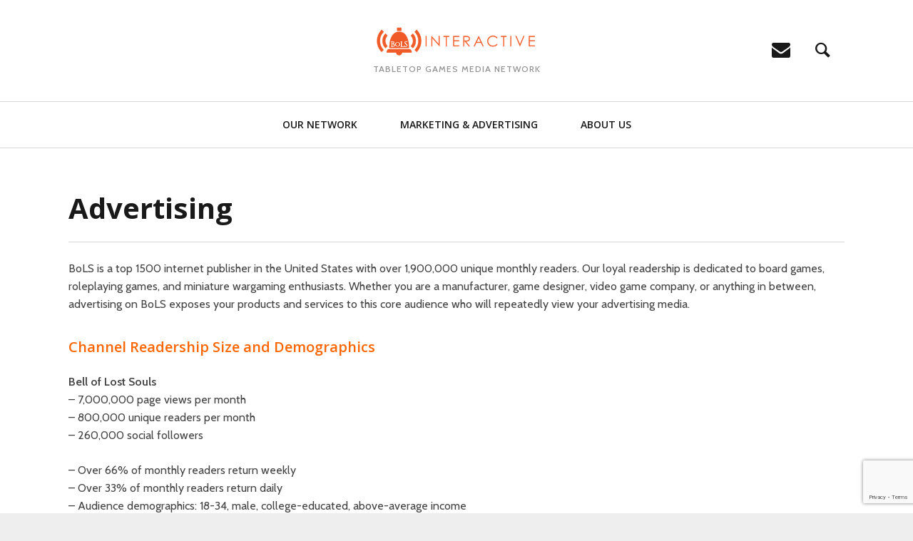

--- FILE ---
content_type: text/html; charset=utf-8
request_url: https://www.google.com/recaptcha/api2/anchor?ar=1&k=6LfOu9QcAAAAAOXIwwjf6fCMpbmlHF4Gc0Od4Pv-&co=aHR0cHM6Ly93d3cuYm9sc2ludGVyYWN0aXZlLmNvbTo0NDM.&hl=en&v=jdMmXeCQEkPbnFDy9T04NbgJ&size=invisible&anchor-ms=20000&execute-ms=15000&cb=vmx2bdb3nic0
body_size: 46702
content:
<!DOCTYPE HTML><html dir="ltr" lang="en"><head><meta http-equiv="Content-Type" content="text/html; charset=UTF-8">
<meta http-equiv="X-UA-Compatible" content="IE=edge">
<title>reCAPTCHA</title>
<style type="text/css">
/* cyrillic-ext */
@font-face {
  font-family: 'Roboto';
  font-style: normal;
  font-weight: 400;
  font-stretch: 100%;
  src: url(//fonts.gstatic.com/s/roboto/v48/KFO7CnqEu92Fr1ME7kSn66aGLdTylUAMa3GUBHMdazTgWw.woff2) format('woff2');
  unicode-range: U+0460-052F, U+1C80-1C8A, U+20B4, U+2DE0-2DFF, U+A640-A69F, U+FE2E-FE2F;
}
/* cyrillic */
@font-face {
  font-family: 'Roboto';
  font-style: normal;
  font-weight: 400;
  font-stretch: 100%;
  src: url(//fonts.gstatic.com/s/roboto/v48/KFO7CnqEu92Fr1ME7kSn66aGLdTylUAMa3iUBHMdazTgWw.woff2) format('woff2');
  unicode-range: U+0301, U+0400-045F, U+0490-0491, U+04B0-04B1, U+2116;
}
/* greek-ext */
@font-face {
  font-family: 'Roboto';
  font-style: normal;
  font-weight: 400;
  font-stretch: 100%;
  src: url(//fonts.gstatic.com/s/roboto/v48/KFO7CnqEu92Fr1ME7kSn66aGLdTylUAMa3CUBHMdazTgWw.woff2) format('woff2');
  unicode-range: U+1F00-1FFF;
}
/* greek */
@font-face {
  font-family: 'Roboto';
  font-style: normal;
  font-weight: 400;
  font-stretch: 100%;
  src: url(//fonts.gstatic.com/s/roboto/v48/KFO7CnqEu92Fr1ME7kSn66aGLdTylUAMa3-UBHMdazTgWw.woff2) format('woff2');
  unicode-range: U+0370-0377, U+037A-037F, U+0384-038A, U+038C, U+038E-03A1, U+03A3-03FF;
}
/* math */
@font-face {
  font-family: 'Roboto';
  font-style: normal;
  font-weight: 400;
  font-stretch: 100%;
  src: url(//fonts.gstatic.com/s/roboto/v48/KFO7CnqEu92Fr1ME7kSn66aGLdTylUAMawCUBHMdazTgWw.woff2) format('woff2');
  unicode-range: U+0302-0303, U+0305, U+0307-0308, U+0310, U+0312, U+0315, U+031A, U+0326-0327, U+032C, U+032F-0330, U+0332-0333, U+0338, U+033A, U+0346, U+034D, U+0391-03A1, U+03A3-03A9, U+03B1-03C9, U+03D1, U+03D5-03D6, U+03F0-03F1, U+03F4-03F5, U+2016-2017, U+2034-2038, U+203C, U+2040, U+2043, U+2047, U+2050, U+2057, U+205F, U+2070-2071, U+2074-208E, U+2090-209C, U+20D0-20DC, U+20E1, U+20E5-20EF, U+2100-2112, U+2114-2115, U+2117-2121, U+2123-214F, U+2190, U+2192, U+2194-21AE, U+21B0-21E5, U+21F1-21F2, U+21F4-2211, U+2213-2214, U+2216-22FF, U+2308-230B, U+2310, U+2319, U+231C-2321, U+2336-237A, U+237C, U+2395, U+239B-23B7, U+23D0, U+23DC-23E1, U+2474-2475, U+25AF, U+25B3, U+25B7, U+25BD, U+25C1, U+25CA, U+25CC, U+25FB, U+266D-266F, U+27C0-27FF, U+2900-2AFF, U+2B0E-2B11, U+2B30-2B4C, U+2BFE, U+3030, U+FF5B, U+FF5D, U+1D400-1D7FF, U+1EE00-1EEFF;
}
/* symbols */
@font-face {
  font-family: 'Roboto';
  font-style: normal;
  font-weight: 400;
  font-stretch: 100%;
  src: url(//fonts.gstatic.com/s/roboto/v48/KFO7CnqEu92Fr1ME7kSn66aGLdTylUAMaxKUBHMdazTgWw.woff2) format('woff2');
  unicode-range: U+0001-000C, U+000E-001F, U+007F-009F, U+20DD-20E0, U+20E2-20E4, U+2150-218F, U+2190, U+2192, U+2194-2199, U+21AF, U+21E6-21F0, U+21F3, U+2218-2219, U+2299, U+22C4-22C6, U+2300-243F, U+2440-244A, U+2460-24FF, U+25A0-27BF, U+2800-28FF, U+2921-2922, U+2981, U+29BF, U+29EB, U+2B00-2BFF, U+4DC0-4DFF, U+FFF9-FFFB, U+10140-1018E, U+10190-1019C, U+101A0, U+101D0-101FD, U+102E0-102FB, U+10E60-10E7E, U+1D2C0-1D2D3, U+1D2E0-1D37F, U+1F000-1F0FF, U+1F100-1F1AD, U+1F1E6-1F1FF, U+1F30D-1F30F, U+1F315, U+1F31C, U+1F31E, U+1F320-1F32C, U+1F336, U+1F378, U+1F37D, U+1F382, U+1F393-1F39F, U+1F3A7-1F3A8, U+1F3AC-1F3AF, U+1F3C2, U+1F3C4-1F3C6, U+1F3CA-1F3CE, U+1F3D4-1F3E0, U+1F3ED, U+1F3F1-1F3F3, U+1F3F5-1F3F7, U+1F408, U+1F415, U+1F41F, U+1F426, U+1F43F, U+1F441-1F442, U+1F444, U+1F446-1F449, U+1F44C-1F44E, U+1F453, U+1F46A, U+1F47D, U+1F4A3, U+1F4B0, U+1F4B3, U+1F4B9, U+1F4BB, U+1F4BF, U+1F4C8-1F4CB, U+1F4D6, U+1F4DA, U+1F4DF, U+1F4E3-1F4E6, U+1F4EA-1F4ED, U+1F4F7, U+1F4F9-1F4FB, U+1F4FD-1F4FE, U+1F503, U+1F507-1F50B, U+1F50D, U+1F512-1F513, U+1F53E-1F54A, U+1F54F-1F5FA, U+1F610, U+1F650-1F67F, U+1F687, U+1F68D, U+1F691, U+1F694, U+1F698, U+1F6AD, U+1F6B2, U+1F6B9-1F6BA, U+1F6BC, U+1F6C6-1F6CF, U+1F6D3-1F6D7, U+1F6E0-1F6EA, U+1F6F0-1F6F3, U+1F6F7-1F6FC, U+1F700-1F7FF, U+1F800-1F80B, U+1F810-1F847, U+1F850-1F859, U+1F860-1F887, U+1F890-1F8AD, U+1F8B0-1F8BB, U+1F8C0-1F8C1, U+1F900-1F90B, U+1F93B, U+1F946, U+1F984, U+1F996, U+1F9E9, U+1FA00-1FA6F, U+1FA70-1FA7C, U+1FA80-1FA89, U+1FA8F-1FAC6, U+1FACE-1FADC, U+1FADF-1FAE9, U+1FAF0-1FAF8, U+1FB00-1FBFF;
}
/* vietnamese */
@font-face {
  font-family: 'Roboto';
  font-style: normal;
  font-weight: 400;
  font-stretch: 100%;
  src: url(//fonts.gstatic.com/s/roboto/v48/KFO7CnqEu92Fr1ME7kSn66aGLdTylUAMa3OUBHMdazTgWw.woff2) format('woff2');
  unicode-range: U+0102-0103, U+0110-0111, U+0128-0129, U+0168-0169, U+01A0-01A1, U+01AF-01B0, U+0300-0301, U+0303-0304, U+0308-0309, U+0323, U+0329, U+1EA0-1EF9, U+20AB;
}
/* latin-ext */
@font-face {
  font-family: 'Roboto';
  font-style: normal;
  font-weight: 400;
  font-stretch: 100%;
  src: url(//fonts.gstatic.com/s/roboto/v48/KFO7CnqEu92Fr1ME7kSn66aGLdTylUAMa3KUBHMdazTgWw.woff2) format('woff2');
  unicode-range: U+0100-02BA, U+02BD-02C5, U+02C7-02CC, U+02CE-02D7, U+02DD-02FF, U+0304, U+0308, U+0329, U+1D00-1DBF, U+1E00-1E9F, U+1EF2-1EFF, U+2020, U+20A0-20AB, U+20AD-20C0, U+2113, U+2C60-2C7F, U+A720-A7FF;
}
/* latin */
@font-face {
  font-family: 'Roboto';
  font-style: normal;
  font-weight: 400;
  font-stretch: 100%;
  src: url(//fonts.gstatic.com/s/roboto/v48/KFO7CnqEu92Fr1ME7kSn66aGLdTylUAMa3yUBHMdazQ.woff2) format('woff2');
  unicode-range: U+0000-00FF, U+0131, U+0152-0153, U+02BB-02BC, U+02C6, U+02DA, U+02DC, U+0304, U+0308, U+0329, U+2000-206F, U+20AC, U+2122, U+2191, U+2193, U+2212, U+2215, U+FEFF, U+FFFD;
}
/* cyrillic-ext */
@font-face {
  font-family: 'Roboto';
  font-style: normal;
  font-weight: 500;
  font-stretch: 100%;
  src: url(//fonts.gstatic.com/s/roboto/v48/KFO7CnqEu92Fr1ME7kSn66aGLdTylUAMa3GUBHMdazTgWw.woff2) format('woff2');
  unicode-range: U+0460-052F, U+1C80-1C8A, U+20B4, U+2DE0-2DFF, U+A640-A69F, U+FE2E-FE2F;
}
/* cyrillic */
@font-face {
  font-family: 'Roboto';
  font-style: normal;
  font-weight: 500;
  font-stretch: 100%;
  src: url(//fonts.gstatic.com/s/roboto/v48/KFO7CnqEu92Fr1ME7kSn66aGLdTylUAMa3iUBHMdazTgWw.woff2) format('woff2');
  unicode-range: U+0301, U+0400-045F, U+0490-0491, U+04B0-04B1, U+2116;
}
/* greek-ext */
@font-face {
  font-family: 'Roboto';
  font-style: normal;
  font-weight: 500;
  font-stretch: 100%;
  src: url(//fonts.gstatic.com/s/roboto/v48/KFO7CnqEu92Fr1ME7kSn66aGLdTylUAMa3CUBHMdazTgWw.woff2) format('woff2');
  unicode-range: U+1F00-1FFF;
}
/* greek */
@font-face {
  font-family: 'Roboto';
  font-style: normal;
  font-weight: 500;
  font-stretch: 100%;
  src: url(//fonts.gstatic.com/s/roboto/v48/KFO7CnqEu92Fr1ME7kSn66aGLdTylUAMa3-UBHMdazTgWw.woff2) format('woff2');
  unicode-range: U+0370-0377, U+037A-037F, U+0384-038A, U+038C, U+038E-03A1, U+03A3-03FF;
}
/* math */
@font-face {
  font-family: 'Roboto';
  font-style: normal;
  font-weight: 500;
  font-stretch: 100%;
  src: url(//fonts.gstatic.com/s/roboto/v48/KFO7CnqEu92Fr1ME7kSn66aGLdTylUAMawCUBHMdazTgWw.woff2) format('woff2');
  unicode-range: U+0302-0303, U+0305, U+0307-0308, U+0310, U+0312, U+0315, U+031A, U+0326-0327, U+032C, U+032F-0330, U+0332-0333, U+0338, U+033A, U+0346, U+034D, U+0391-03A1, U+03A3-03A9, U+03B1-03C9, U+03D1, U+03D5-03D6, U+03F0-03F1, U+03F4-03F5, U+2016-2017, U+2034-2038, U+203C, U+2040, U+2043, U+2047, U+2050, U+2057, U+205F, U+2070-2071, U+2074-208E, U+2090-209C, U+20D0-20DC, U+20E1, U+20E5-20EF, U+2100-2112, U+2114-2115, U+2117-2121, U+2123-214F, U+2190, U+2192, U+2194-21AE, U+21B0-21E5, U+21F1-21F2, U+21F4-2211, U+2213-2214, U+2216-22FF, U+2308-230B, U+2310, U+2319, U+231C-2321, U+2336-237A, U+237C, U+2395, U+239B-23B7, U+23D0, U+23DC-23E1, U+2474-2475, U+25AF, U+25B3, U+25B7, U+25BD, U+25C1, U+25CA, U+25CC, U+25FB, U+266D-266F, U+27C0-27FF, U+2900-2AFF, U+2B0E-2B11, U+2B30-2B4C, U+2BFE, U+3030, U+FF5B, U+FF5D, U+1D400-1D7FF, U+1EE00-1EEFF;
}
/* symbols */
@font-face {
  font-family: 'Roboto';
  font-style: normal;
  font-weight: 500;
  font-stretch: 100%;
  src: url(//fonts.gstatic.com/s/roboto/v48/KFO7CnqEu92Fr1ME7kSn66aGLdTylUAMaxKUBHMdazTgWw.woff2) format('woff2');
  unicode-range: U+0001-000C, U+000E-001F, U+007F-009F, U+20DD-20E0, U+20E2-20E4, U+2150-218F, U+2190, U+2192, U+2194-2199, U+21AF, U+21E6-21F0, U+21F3, U+2218-2219, U+2299, U+22C4-22C6, U+2300-243F, U+2440-244A, U+2460-24FF, U+25A0-27BF, U+2800-28FF, U+2921-2922, U+2981, U+29BF, U+29EB, U+2B00-2BFF, U+4DC0-4DFF, U+FFF9-FFFB, U+10140-1018E, U+10190-1019C, U+101A0, U+101D0-101FD, U+102E0-102FB, U+10E60-10E7E, U+1D2C0-1D2D3, U+1D2E0-1D37F, U+1F000-1F0FF, U+1F100-1F1AD, U+1F1E6-1F1FF, U+1F30D-1F30F, U+1F315, U+1F31C, U+1F31E, U+1F320-1F32C, U+1F336, U+1F378, U+1F37D, U+1F382, U+1F393-1F39F, U+1F3A7-1F3A8, U+1F3AC-1F3AF, U+1F3C2, U+1F3C4-1F3C6, U+1F3CA-1F3CE, U+1F3D4-1F3E0, U+1F3ED, U+1F3F1-1F3F3, U+1F3F5-1F3F7, U+1F408, U+1F415, U+1F41F, U+1F426, U+1F43F, U+1F441-1F442, U+1F444, U+1F446-1F449, U+1F44C-1F44E, U+1F453, U+1F46A, U+1F47D, U+1F4A3, U+1F4B0, U+1F4B3, U+1F4B9, U+1F4BB, U+1F4BF, U+1F4C8-1F4CB, U+1F4D6, U+1F4DA, U+1F4DF, U+1F4E3-1F4E6, U+1F4EA-1F4ED, U+1F4F7, U+1F4F9-1F4FB, U+1F4FD-1F4FE, U+1F503, U+1F507-1F50B, U+1F50D, U+1F512-1F513, U+1F53E-1F54A, U+1F54F-1F5FA, U+1F610, U+1F650-1F67F, U+1F687, U+1F68D, U+1F691, U+1F694, U+1F698, U+1F6AD, U+1F6B2, U+1F6B9-1F6BA, U+1F6BC, U+1F6C6-1F6CF, U+1F6D3-1F6D7, U+1F6E0-1F6EA, U+1F6F0-1F6F3, U+1F6F7-1F6FC, U+1F700-1F7FF, U+1F800-1F80B, U+1F810-1F847, U+1F850-1F859, U+1F860-1F887, U+1F890-1F8AD, U+1F8B0-1F8BB, U+1F8C0-1F8C1, U+1F900-1F90B, U+1F93B, U+1F946, U+1F984, U+1F996, U+1F9E9, U+1FA00-1FA6F, U+1FA70-1FA7C, U+1FA80-1FA89, U+1FA8F-1FAC6, U+1FACE-1FADC, U+1FADF-1FAE9, U+1FAF0-1FAF8, U+1FB00-1FBFF;
}
/* vietnamese */
@font-face {
  font-family: 'Roboto';
  font-style: normal;
  font-weight: 500;
  font-stretch: 100%;
  src: url(//fonts.gstatic.com/s/roboto/v48/KFO7CnqEu92Fr1ME7kSn66aGLdTylUAMa3OUBHMdazTgWw.woff2) format('woff2');
  unicode-range: U+0102-0103, U+0110-0111, U+0128-0129, U+0168-0169, U+01A0-01A1, U+01AF-01B0, U+0300-0301, U+0303-0304, U+0308-0309, U+0323, U+0329, U+1EA0-1EF9, U+20AB;
}
/* latin-ext */
@font-face {
  font-family: 'Roboto';
  font-style: normal;
  font-weight: 500;
  font-stretch: 100%;
  src: url(//fonts.gstatic.com/s/roboto/v48/KFO7CnqEu92Fr1ME7kSn66aGLdTylUAMa3KUBHMdazTgWw.woff2) format('woff2');
  unicode-range: U+0100-02BA, U+02BD-02C5, U+02C7-02CC, U+02CE-02D7, U+02DD-02FF, U+0304, U+0308, U+0329, U+1D00-1DBF, U+1E00-1E9F, U+1EF2-1EFF, U+2020, U+20A0-20AB, U+20AD-20C0, U+2113, U+2C60-2C7F, U+A720-A7FF;
}
/* latin */
@font-face {
  font-family: 'Roboto';
  font-style: normal;
  font-weight: 500;
  font-stretch: 100%;
  src: url(//fonts.gstatic.com/s/roboto/v48/KFO7CnqEu92Fr1ME7kSn66aGLdTylUAMa3yUBHMdazQ.woff2) format('woff2');
  unicode-range: U+0000-00FF, U+0131, U+0152-0153, U+02BB-02BC, U+02C6, U+02DA, U+02DC, U+0304, U+0308, U+0329, U+2000-206F, U+20AC, U+2122, U+2191, U+2193, U+2212, U+2215, U+FEFF, U+FFFD;
}
/* cyrillic-ext */
@font-face {
  font-family: 'Roboto';
  font-style: normal;
  font-weight: 900;
  font-stretch: 100%;
  src: url(//fonts.gstatic.com/s/roboto/v48/KFO7CnqEu92Fr1ME7kSn66aGLdTylUAMa3GUBHMdazTgWw.woff2) format('woff2');
  unicode-range: U+0460-052F, U+1C80-1C8A, U+20B4, U+2DE0-2DFF, U+A640-A69F, U+FE2E-FE2F;
}
/* cyrillic */
@font-face {
  font-family: 'Roboto';
  font-style: normal;
  font-weight: 900;
  font-stretch: 100%;
  src: url(//fonts.gstatic.com/s/roboto/v48/KFO7CnqEu92Fr1ME7kSn66aGLdTylUAMa3iUBHMdazTgWw.woff2) format('woff2');
  unicode-range: U+0301, U+0400-045F, U+0490-0491, U+04B0-04B1, U+2116;
}
/* greek-ext */
@font-face {
  font-family: 'Roboto';
  font-style: normal;
  font-weight: 900;
  font-stretch: 100%;
  src: url(//fonts.gstatic.com/s/roboto/v48/KFO7CnqEu92Fr1ME7kSn66aGLdTylUAMa3CUBHMdazTgWw.woff2) format('woff2');
  unicode-range: U+1F00-1FFF;
}
/* greek */
@font-face {
  font-family: 'Roboto';
  font-style: normal;
  font-weight: 900;
  font-stretch: 100%;
  src: url(//fonts.gstatic.com/s/roboto/v48/KFO7CnqEu92Fr1ME7kSn66aGLdTylUAMa3-UBHMdazTgWw.woff2) format('woff2');
  unicode-range: U+0370-0377, U+037A-037F, U+0384-038A, U+038C, U+038E-03A1, U+03A3-03FF;
}
/* math */
@font-face {
  font-family: 'Roboto';
  font-style: normal;
  font-weight: 900;
  font-stretch: 100%;
  src: url(//fonts.gstatic.com/s/roboto/v48/KFO7CnqEu92Fr1ME7kSn66aGLdTylUAMawCUBHMdazTgWw.woff2) format('woff2');
  unicode-range: U+0302-0303, U+0305, U+0307-0308, U+0310, U+0312, U+0315, U+031A, U+0326-0327, U+032C, U+032F-0330, U+0332-0333, U+0338, U+033A, U+0346, U+034D, U+0391-03A1, U+03A3-03A9, U+03B1-03C9, U+03D1, U+03D5-03D6, U+03F0-03F1, U+03F4-03F5, U+2016-2017, U+2034-2038, U+203C, U+2040, U+2043, U+2047, U+2050, U+2057, U+205F, U+2070-2071, U+2074-208E, U+2090-209C, U+20D0-20DC, U+20E1, U+20E5-20EF, U+2100-2112, U+2114-2115, U+2117-2121, U+2123-214F, U+2190, U+2192, U+2194-21AE, U+21B0-21E5, U+21F1-21F2, U+21F4-2211, U+2213-2214, U+2216-22FF, U+2308-230B, U+2310, U+2319, U+231C-2321, U+2336-237A, U+237C, U+2395, U+239B-23B7, U+23D0, U+23DC-23E1, U+2474-2475, U+25AF, U+25B3, U+25B7, U+25BD, U+25C1, U+25CA, U+25CC, U+25FB, U+266D-266F, U+27C0-27FF, U+2900-2AFF, U+2B0E-2B11, U+2B30-2B4C, U+2BFE, U+3030, U+FF5B, U+FF5D, U+1D400-1D7FF, U+1EE00-1EEFF;
}
/* symbols */
@font-face {
  font-family: 'Roboto';
  font-style: normal;
  font-weight: 900;
  font-stretch: 100%;
  src: url(//fonts.gstatic.com/s/roboto/v48/KFO7CnqEu92Fr1ME7kSn66aGLdTylUAMaxKUBHMdazTgWw.woff2) format('woff2');
  unicode-range: U+0001-000C, U+000E-001F, U+007F-009F, U+20DD-20E0, U+20E2-20E4, U+2150-218F, U+2190, U+2192, U+2194-2199, U+21AF, U+21E6-21F0, U+21F3, U+2218-2219, U+2299, U+22C4-22C6, U+2300-243F, U+2440-244A, U+2460-24FF, U+25A0-27BF, U+2800-28FF, U+2921-2922, U+2981, U+29BF, U+29EB, U+2B00-2BFF, U+4DC0-4DFF, U+FFF9-FFFB, U+10140-1018E, U+10190-1019C, U+101A0, U+101D0-101FD, U+102E0-102FB, U+10E60-10E7E, U+1D2C0-1D2D3, U+1D2E0-1D37F, U+1F000-1F0FF, U+1F100-1F1AD, U+1F1E6-1F1FF, U+1F30D-1F30F, U+1F315, U+1F31C, U+1F31E, U+1F320-1F32C, U+1F336, U+1F378, U+1F37D, U+1F382, U+1F393-1F39F, U+1F3A7-1F3A8, U+1F3AC-1F3AF, U+1F3C2, U+1F3C4-1F3C6, U+1F3CA-1F3CE, U+1F3D4-1F3E0, U+1F3ED, U+1F3F1-1F3F3, U+1F3F5-1F3F7, U+1F408, U+1F415, U+1F41F, U+1F426, U+1F43F, U+1F441-1F442, U+1F444, U+1F446-1F449, U+1F44C-1F44E, U+1F453, U+1F46A, U+1F47D, U+1F4A3, U+1F4B0, U+1F4B3, U+1F4B9, U+1F4BB, U+1F4BF, U+1F4C8-1F4CB, U+1F4D6, U+1F4DA, U+1F4DF, U+1F4E3-1F4E6, U+1F4EA-1F4ED, U+1F4F7, U+1F4F9-1F4FB, U+1F4FD-1F4FE, U+1F503, U+1F507-1F50B, U+1F50D, U+1F512-1F513, U+1F53E-1F54A, U+1F54F-1F5FA, U+1F610, U+1F650-1F67F, U+1F687, U+1F68D, U+1F691, U+1F694, U+1F698, U+1F6AD, U+1F6B2, U+1F6B9-1F6BA, U+1F6BC, U+1F6C6-1F6CF, U+1F6D3-1F6D7, U+1F6E0-1F6EA, U+1F6F0-1F6F3, U+1F6F7-1F6FC, U+1F700-1F7FF, U+1F800-1F80B, U+1F810-1F847, U+1F850-1F859, U+1F860-1F887, U+1F890-1F8AD, U+1F8B0-1F8BB, U+1F8C0-1F8C1, U+1F900-1F90B, U+1F93B, U+1F946, U+1F984, U+1F996, U+1F9E9, U+1FA00-1FA6F, U+1FA70-1FA7C, U+1FA80-1FA89, U+1FA8F-1FAC6, U+1FACE-1FADC, U+1FADF-1FAE9, U+1FAF0-1FAF8, U+1FB00-1FBFF;
}
/* vietnamese */
@font-face {
  font-family: 'Roboto';
  font-style: normal;
  font-weight: 900;
  font-stretch: 100%;
  src: url(//fonts.gstatic.com/s/roboto/v48/KFO7CnqEu92Fr1ME7kSn66aGLdTylUAMa3OUBHMdazTgWw.woff2) format('woff2');
  unicode-range: U+0102-0103, U+0110-0111, U+0128-0129, U+0168-0169, U+01A0-01A1, U+01AF-01B0, U+0300-0301, U+0303-0304, U+0308-0309, U+0323, U+0329, U+1EA0-1EF9, U+20AB;
}
/* latin-ext */
@font-face {
  font-family: 'Roboto';
  font-style: normal;
  font-weight: 900;
  font-stretch: 100%;
  src: url(//fonts.gstatic.com/s/roboto/v48/KFO7CnqEu92Fr1ME7kSn66aGLdTylUAMa3KUBHMdazTgWw.woff2) format('woff2');
  unicode-range: U+0100-02BA, U+02BD-02C5, U+02C7-02CC, U+02CE-02D7, U+02DD-02FF, U+0304, U+0308, U+0329, U+1D00-1DBF, U+1E00-1E9F, U+1EF2-1EFF, U+2020, U+20A0-20AB, U+20AD-20C0, U+2113, U+2C60-2C7F, U+A720-A7FF;
}
/* latin */
@font-face {
  font-family: 'Roboto';
  font-style: normal;
  font-weight: 900;
  font-stretch: 100%;
  src: url(//fonts.gstatic.com/s/roboto/v48/KFO7CnqEu92Fr1ME7kSn66aGLdTylUAMa3yUBHMdazQ.woff2) format('woff2');
  unicode-range: U+0000-00FF, U+0131, U+0152-0153, U+02BB-02BC, U+02C6, U+02DA, U+02DC, U+0304, U+0308, U+0329, U+2000-206F, U+20AC, U+2122, U+2191, U+2193, U+2212, U+2215, U+FEFF, U+FFFD;
}

</style>
<link rel="stylesheet" type="text/css" href="https://www.gstatic.com/recaptcha/releases/jdMmXeCQEkPbnFDy9T04NbgJ/styles__ltr.css">
<script nonce="nevinEZCPtRzjh9QXct06A" type="text/javascript">window['__recaptcha_api'] = 'https://www.google.com/recaptcha/api2/';</script>
<script type="text/javascript" src="https://www.gstatic.com/recaptcha/releases/jdMmXeCQEkPbnFDy9T04NbgJ/recaptcha__en.js" nonce="nevinEZCPtRzjh9QXct06A">
      
    </script></head>
<body><div id="rc-anchor-alert" class="rc-anchor-alert"></div>
<input type="hidden" id="recaptcha-token" value="[base64]">
<script type="text/javascript" nonce="nevinEZCPtRzjh9QXct06A">
      recaptcha.anchor.Main.init("[\x22ainput\x22,[\x22bgdata\x22,\x22\x22,\[base64]/[base64]/[base64]/[base64]/[base64]/[base64]/[base64]/[base64]/[base64]/[base64]/[base64]/[base64]/[base64]/[base64]/[base64]\\u003d\\u003d\x22,\[base64]\\u003d\x22,\x22InzCgGE3wqbDtGPDjsKdw5jCpUU1w7DCqjEVwp3Cr8OmwrjDtsKmBVHCgMKmCwYbwokXwpVZwqrDuGjCrC/Di1VUV8KDw5YTfcKCwqgwXWTDlsOSPA5oNMKIw7LDnh3CugkBFH94w6DCqMOYQcO6w5xmwrNYwoYLw7NibsKsw6LDtcOpIhLDrMO/wonClcONLFPCksKLwr/CtEPDtnvDrcOAbQQrYcKtw5VIw6nDvEPDkcOmN8KyXzvDkm7DjsKbPcOcJEE1w7gTT8Obwo4POMOrGDIEwq/CjcOBwoBNwrY0WHDDvl0qwqTDnsKVwpfDuMKdwqFVDiPCusKkOW4Fwq7DjsKGCQosMcOIwpnCqgrDg8O8SnQIwonCrMK5NcOXZ1DCjMOQw7HDgMKxw6PDn35zw7F4QBpsw79VXEYeA3PDt8O7O23CllnCm0fDtcO/GEfCucKwLjjCuEvCn3FhIsOTwqHCi37DpV4HD17DoFjDpcKcwrMFFFYGT8OPQMKHwrXCksOXKSvDlATDl8OXN8OAwp7DqcKJYGTDrH7Dnw9NwpjCtcO8F8OKYzpaV37CscKaAMOCJcKkDWnCocKuOMKtSwLDjT/Dp8OQNMKgwqZTwp3Ci8Odw4nDlgwaH03DrWcOwqPCqsKuZMK5wpTDozXCq8KewrrDqsKNOUrCh8OIPEkFw4cpCFnCh8OXw63DksOvKVN1w5g7w5nDoU9Ow40UdFrChRJnw5/DlFrDnAHDu8KLaiHDvcO7wpzDjsKRw504XyAxw4UbGcO9bcOECWPCgMKjwqfCk8O0IMOEwoAnHcOKwozCpcKqw7pjIcKUUcK8QwXCq8OFwpU+wodjwr/Dn1HCsMOow7PCryvDr8Kzwo/Di8KlIsOxRW5Sw7/CiwA4fsKqwoHDl8KJw4/ChsKZWcKSw4/DhsKyOcOlwqjDocK1wq3Ds34qP1clw47CrAPCnEkuw7YLExxHwqcOQsODwrwQwp/DlsKSHMKcBXZ3dWPCq8OcPx9Vc8KQwrg+H8OQw53DmXkBbcKqAMO5w6bDmCLDmMO1w5pDLcObw5DDgAxtwoLCicOSwqc6MR9IesO5SRDCnGkLwqYow5DCijDCignDiMK4w4UEwonDpmTCrcKTw4HClizDv8KLY8OIw48VUX7ClcK1Qx0SwqNpw7fCuMK0w6/Dn8Omd8Kywr1PfjLDpsOUScKqXcOOaMO7wq7CozXChMKlw4PCvVlVNlMKw4dkVwfCh8KBEXlQIWFIw4lZw67Cn8ODLC3CkcOLOHrDqsO8w7fCm1XCocKcdMKLUsKMwrdBwqoBw4/DuijClmvCpcKEw4N7UGRNI8KFwqLDjkLDncKUAi3DsUIawobCsMO7wqIAwrXCp8Onwr/DgzDDlmo0dmHCkRUTH8KXXMOjw70IXcK1YsOzE2c1w63CoMO0YA/CgcKswoQ/X1XCocK3w6tRwrAAEMO9AsKUPSLCrE1JG8K5w4fDsg5ydMOjNMOvw64SacOFwpIjNFQJwpkeEFbCh8KAw7leVBPDoFFlDC/DjSwvHcOawqLCkTVlw6PDnsKlwoMlIMK1w4jCtsOBFMO0w5bDsxjDqDo/bsKiwp4Jw713ZMKFwqoXT8K6w5vDgnJ8IBrDkiM9EH9dw6XCoiXDlcKuw7bColxNEcKqTyXCpnfDugbDlTfCujTDpMKhw7bDpx9PwrojFsO0wp/CmELCrMOsVMOmw4bDlyonWFbDgsOXw6nDhH0RBmbDgcK5T8KWw4tYwq/DiMKUeXTCp27DpC3DuMKLwo3Cpk1mCsO8BMOYN8KtwqZswrDCrjzDhsOjw7MKC8KfU8OSdMKPRMOsw4xgw4pcwoReTMOMwq3Du8K3w4ZjwojDvsKgw59twrg0woYKw6HDr2ZOw6Uyw4PDtsKiwpXCtS/[base64]/wrTDtcKVw6Eqwo3DlXcpGMKaw5c7PAIkF0BMUlZ2B8Oiw7tcKB7Do27Dri42MTjCksOWw5oUUWpxw5APREMmHAdZwr9jw44zw5Udwr/[base64]/DkEHDuMKhwp7DnkHCg8KVw7HDlWLDpMKcSCvChsK/wqPDiFfDsSXDuyItw4FGPMO7WMOWwoPChzLCpsOvw5p2TcKWwq3Cn8KqYV4zwrzDknvCnsK4woZcwpUhE8KwAMKGOMOxTys/wopTN8K0woTCp1XCth1FwrbCqMKIF8O8w407bcKJVAQqwoJ1wrMYbMKtDsKaRsOqYW5iwqfCtsOFLG45Rmt4NUx2cWDDom0iJ8O5asOZwozDn8K5RjFDUsOHGQodWcK+w43Dkwp7wqRsfDnCnEdcZ1fDvcO4w7/CpsK7CQLCqmR8FjzCvFTDqsKqGQHCpGc1wofCg8KSw7HDjBLDn3IDw7PCg8O4wqcWw5/CjsORbsOsNsKtw7zCn8O/LzoQNGLCisKNB8K0woJQOcOxfhDDoMO3JcO/HE3DhQrCh8OQw4PDhWXCrsKXUsO0wr/CjmEnIzLDqiUGwpHDmsK/ScO4SsKvJsK4w4PDk1vCicKDworCqcOsYnVKw6vDmsOXwrDCkx1yQcOtw6HCjBhewr/DgsKrw6LDpcKwwqPDsMOfMcKbwovCin/Dj2DDg0QCw7ZLwq7Ci0IrwqHDpMKmw4HDiUxhMztGAMOdD8KUc8OUccK8fiZtw5dKw749wrpjDVnDuyg6McKpBsKTwpcYwqfDq8KiQGbCogsMw4ACwr7CtlJRwp9Pw6gadmXDlkBZBEVPwpLDtcOiFcKxG2HDq8ODwrRMw6jDucO+D8KJwrwpw7g6MUIWwohNNk/CojnCmiXDjnbDsTvDgBRAw5HCjgTDnMOjw7/ClyDDsMOZbw1wwrxRwpUmwpLCm8O2VjRsw4Y2woR7XcKiWcORf8OUWGJFTsK1LxfDscOUGcKEQx9Dwr/Dn8O/w4nDk8KDH2gaw4dPPTXDjBnDh8OzB8KqwqjCgTTDgMOrw5p2w6YPwo9JwqZrw5fCghdKw68/QQVSwqbDh8KhwqDCu8KAwrjDs8Knw4cVaXksC8Ktw5cMKmN1AX59GlLCh8OzwpNEVMKMw4EuWcKZWUjCoz/[base64]/[base64]/DpcOew7o9w45JNzfCo0drwr/[base64]/DlQBgNcO5bi7Cm8KXwrpfw5JmCMKdVE/DnDbCi300w5k7wonDgMKew5DDhnc1LAdSTsOVR8K8KcOUwrnDkydDw7zCjcOhcmg7f8KmHcOdwrbDh8KlKjfDoMOFw7gUw7ZzXQTCu8OTZVrCgzFrwpvCh8K/LMKGwrLChk08w5jDl8K+LsKbLsOgwrQyMWvCsz07dWRuwpDClQgWPMOaw6LCrzvDqMO3wo0vNy3CuWXCicObwo53NHZdwqUcFkjCiB/[base64]/CocOxWyxGYxHDgBfClRMLSz5WwppQwqY4HMOjw6DClsO9ZGtdwo1aeknCj8OYwrxvwpF8wq/DmlLDqMKxQhjCkzEpTcOGSijDvgI/SsKyw5tqHHJMQcOpw6xmMcKeHcOBHGZALlfCoMOnQcO8ak7Ck8OQNw7CvzrCrg4aw6bDtnctb8K6w57DiUNcCCMPwqrDj8OobyMKF8OsLcKpw4bCmlXDsMOTO8OQw7pCw4nCsMKaw6DDvFvCm2/[base64]/[base64]/DhsKBw64Lw6tZwol4WH3CtMOvb8KURcKaXXdxwpjDhXpeJTXCsVNqKMKPATZXwoHCisKfFGjCicK8F8Kaw4vClMOsL8K5wodjwpbDk8KTcMORw7LCsMOJW8KHDXXCvBDCnxxgS8KRw7/CvcOSw4xew4EHMMKSw5Z/[base64]/Cs8OIbXTCjVvCvlRhOlwiwqIYZMK+HMOHw6bChgfDuVbCjkQ4RyUDw6Q7XsKKwrtPwqoCS2MeF8O2JgXCjcOLBgA2wpvDkE3ChmHDu27CpUpxZ3Ijw7YXwrrDrF/DuV/[base64]/DtMOmwo3DmsOcNg/[base64]/w5JOwozCrcOecsOHDsK1A8KBDcOAw4IuFVPDgCjDkMK/wrofTsK5d8KXeXPDr8K4wrNvwpLCswPCoHvCiMKVwogKw6kIWsKUwoXDkMOcMsKabcOwwo7CjWAdw6cRUBFCwo01wp0+w6wYYBs3w6nCsCsMeMKkwpocw4DCjA7CqTw0cybDohjCtsO/wpYswpLCkkrCrMO2woXCtMKOTn9Cw7PCmsOBScKaw4/DtwDCrUvCuMKrw6PDrMKrPlrDhELCpUPDp8O4HMOEWU9rY1c1wqPCuhVjw6jDqcOeTcOcw5nDvmNnw79bUcKqwqocGhNJK3bCq2PCgn5uTMK+w5F0UsKowoMtVnnDjW0Iw5XDgcKIOsOaC8KZNsOOwpfChsKgw75Vwp5JeMOydlXDjUZqw7PDgRTDrwMrw7sgEsO/wrtjwoHDscOCwohfBTolwqTDusOiQi/CkMKBesOaw7Qew4dNFsOfGsO7EcOzw4kAR8OCJR3CtXslZFo+w7/DpH4HwqvCosK1bcKNLsO7wq/Cp8OQDV/DrcOvDFU/[base64]/CuH3CuC3DsXxqwrlOw5PDhcOCwroTw7QGYsO2KzIBw6bClcOuw67DjTZFw5kEw4nClsO5w59fNEDCisK/fMOyw7waw4fCpcKmMMKxHXlFw4IMck02wpnDpGPDikfCv8KNw7ltGHHDgsObGcO6woZYAVDDg8K1BMKhw5XCs8O1f8OWQWNST8OKMi0Mwr/CkcKwE8OnwroBJ8KuQXwlSlVFwqtaJ8Kcw5PCkjnCjh3Cu3Amwr/DpsOawqrCmMOlHMKJRD4CwoM7w5ZORsKKw5RjAydzw6h8Y00EM8OIw4zDrcOod8OJwoPDjQvDmTrCuS7CkmdvVcKFw79hwpsTw7Ibwq5Cw7vCnC7Dl1QrMwVqfTXDlMOVd8ONYG7CrMKtw69kAgY+LcOAwpQbB2EwwrpyBsKnwp47NQzCuEzCtMKew4ETdsKFNMKQwp/CpMKawoEiFsKYdcOsb8KBw6IRVMOSXyUmEcOyHEPDj8OAw4FHCcONEA3DscKswoTDhsKjwrVofGVkJzMGwo3CnyY7w7ozT1PDnyPDq8KlMsOEw5TDlQhvfV7CjFPCllnCvsOrFcOsw6HCuQPDqh/CpcKGMUUAYsKGLcKlSCYgAzMMwo3CuFYTwonCvMKOwqM1wqLCrsKRwrA1CU0RNcOYwq7DnFdUMMOHaQomLCoQw702AsKow7XDlxlDPnZbD8O5w7w/[base64]/[base64]/wqPCgkbDn8KnVsOywoo8wqXDl8Kuw6/Cm8KsT8KhXGQtQMKWLSTDihPDpsK5EcKLwqLDiMOMAwQpwqPDhMOWwo4Mw7/Duh/Dr8OZwpDDg8OGw5jDtMO2wp8qRiNDFFzDgmMqwrk3wrpmV1RSGQvDh8OAw5PCuSLCicO3MlHCtjfCpMKyD8KtEH7CrcO/[base64]/[base64]/VMOVwoPCvMKvw4jCnXwNw6RXwoxPw71EwoXCgBhCw7dVKnDDm8OoFx7Cg2rDnsOJWMOqw6BTw5gyaMOow4XDtMOWB1TClH0zAAnDpzR5woIXw67DknYhKmPCj3VkXcKFYD93woZcSABIwpTDpMKXLhFPwphSwrlsw6UVOMOtd8Ogw7/ChcKbwprCvsOlw7Nrwp/Cpw9gwp3DsC/[base64]/CgR4XwrvCusKDwpRaw4JDwrDDpcKLZMOxwr3DtXRsw5U4w6xMw4rDncO+w7EPw78wEcOGI3/DpmHDhMK7w7AVw6ZDw6Uow61Md1lLUMKvAMKLw4YPEl/CtCTDv8O0ZUUZNMOrFVpww6gvw5vDs8K5w6rDl8KcV8KtTsO4DHvDh8KzdMKow4jCi8O0PcOZwoPDg1bDlXnDhyrDiihqeMKUL8KmSRfDtMOYO1Quwp/CohDCqjo4wr/Dm8OPw7t/wqjCpcOzMsKUIcK+GcOYwqJ0DSHCoWh6fBrCpcOBdRk4CsK6woA3wqsGSMOww7hVw7JewpZ0RsOiF8KJw5FABANOw5FBwp/CmsK1Q8OccxHCmsKbw4Bxw5HDtMKef8O5w6bDusKqwrAKw7LCk8OTMWfDjEwCwoPDiMO7eUAnVcOlA0HDk8Kcwrtww4HDicOewooawrzCoVJ/w65gwookwrsLXzTCvE/Cik3ClXrCosOeUWzCuHlPYMOYZD3CmsO4w40ZGkNQfHRfZsOEw6TCuMOmG17DkhMPPEgaTVzCsixWXzAOTRABVsKKNEjDsMOpIMKHwpjDksKlZ1gjRTDCncO5YsK4w5vCtkPDsm/DkMO9wrPCrQp4AsKXwrnCrznCvEjCvMO3wrLDmMOcK2dSJWrDtlRIQxlgcMO9w6/CmitpNlMgTyXCmMOPbMO5TcKFA8OiBMKwwqwfFVbDu8KgWQfDncKJw4AkDcOpw7Emwq/CoGFrwrLDindrQ8OmbsKOWcKVYwTCu1nDh3h9w7TCu0zCmwAcQGjDisKpNcOaVRrDilxXacK2wqpqFyfCvRpVw5ARw6vCjcOqwpsnQ33CvibCoj9UwpnDgigtwp/DrnlRwqLDgmpcw47CpAULwr8Iw55Zwrgbw4xxwrY/L8KKwqHDoUzCp8OeFsKiWMK1w7LCoixieA8vYMKdw4/DnsORA8KTw6Rbwp0cMzRKwp7Cv0Eew7jDjAFCw7PCgFJuw5sTw6jDilYrw4wswrfCmMOcQS/DkBZoOsOxZ8KTw57CgsO2V1gEKsOCwr3DnSvDtcOJw5zDpsOgJMK6EWpHQSZZw57Coi9cw4fDgcKmwoZiw6U1wojCsDnDhcOCBcKbwo98XQcqMMOEwqM1w47Ci8OHwqxhUcKHPcOHGWTDqMORwq/DrxXCrcOOZsKqJMKDPANRJxojwq0Nw4dmw7XCphXCvwJ1E8KtNx7DlV0xbcOuwrrCkmlGwonCs0RQa07DgXfDsmwSw4lZJ8KbZBgvwpQ3SiQ3woXCqg3Ds8O6w7BtGMOFLsOXMsK/w4czWMK0w47DncKjWsK+w63Dg8OCDUrCn8KkwqckRHnCnjbDtRkiH8Omb1I+w5XCizjCn8OnHXDCg0Niw5ROwqzCo8KVwrTClsKCWBTCh2rCo8Oew5TCn8OsYMOYwrgzwpjCrMKtAmgjaxo/E8KvwoXCqHLDnHDDvz52wqE8wq/CgsOqDcOIWwPDjQgwecOYw5PCm1F3RFIhwo/DiEtfw5sTbW/DuUHCsDs2fsKMw5/DnMOqw4EROUrCosKRwoHCl8OpF8OsdcO9X8Kmw5DDpnbDiRbDj8OHNMKuPF7CsQROBMKLwrcxPMKnwq8uP8KJw4gUwrxUCsOYwoLDlMKvdwkDw5TDicKrARjDlXXCqMOTKRnDlSlECSdxwqPCvXXDgn7DmWQUVXPDpTfDnmgQZgoBw4HDhsO6UGLDqUB/FjNwW8K8wrTCqXpIw5oPw5sHw4YpwpbDtsKOKA/DpsKdw5EWwq3Ds1Egw6xJBngQTlTCjmzCvUYQw70zRsOZKScKw6vCm8O5wozCuyEvQMO3w5xSUGsJwqjCnMKSw63DnMKEw6DCrsO/wpvDmcKHU0tNwrzClilZJBbDhMOsW8O+w4XDtcO5w7xGw6bCicKewp3Cg8K5LmXCjSlew43Ci2XCt1/[base64]/[base64]/Cg8K1w6HDvFl4wovDugBzw4TDgiJCw6IwSMObwrN/HMKuw60obx0KwoHDlFVuC0M1Y8K3w4hjSQYONMKEQxzDgcKqLXfCiMKdOsOvKUbDmcKiwqd9X8K7w6l1w4DDhCtjw63Cn0XClWTChcKMwoTDlwZNV8Osw4Q5KBPCjcKaVDcnwp0BJ8OSTyZqccOFwoNndMKlw5vDnH/CqcKhwo4Ew4R5L8O8w6UjVF0XXzl9w5ohWyfCj3xBw7jDs8KOEkBzYsOiWMO9SS1FwpfDunBzYUpfF8Khw6rDqjp0w7Fxw6JvR1PCl07DrsKpMMKmw4fDhsOjwpbChsODFATDqcKVbwzDnsONwrVfw5fDlsOmwpojVcKywrkTwpUAw5vCjyJ4wrc1WMOFwqNWJcO/wq/DssOrw5g0w73Dj8OsUMKBw513wqLCvR1ZHcOcwooYw6vCs2fCo0fDqzswwrFTSFjDhSnDoChPw6HDhsOpNl8iw4lHJmTCoMOuw4PCvATDnDzDvhnDoMOtw6Vlw6UVw5vCjE/Cv8KQUsKNw4RUSFRPw60/wohUdnpxPsKywoBkw7/Dvy81w4PCvkrCrUzCu1JqworDoMKUw5DCsisawqV9w5RFFsOYwq/[base64]/w6XDgcKnw5glwpAGwo9zwp/[base64]/Du8OCL0pdUkA3LsKkwpXDiGPChcOGw53CpX/DrcKoZCzDgkpuw6dmwrRJwqDClMK2w50wMsKzay/CmxnChB7Ctx7Dp2Fow4rCjMKPZw46wrVaacO3woJ3e8O7Rzt/FcO/PsOQZ8OwwoXCsXjCgX4LI8O5ExfCvcKuwrjDo1Znwq94SsO4IsOKw7jDgBouw77Do2sEw7HCpsKhwqbDnsO+wq/CplHDijFBw5LCkA/CpsKrOEcXw4zDrsKJAmvCt8KcwoYfJ1/DvVjCosOiw7HCt0F8wqXCpAHDv8Opw48LwoM8w5zDkR1cC8Klw7XDsVAeCMKRUcO+OQvDh8KgSxTCrcK/w6lxwqkxJRHCqMOKwoEDZcOHwo4vY8ONYcOJDMOJfi5Aw5dGwoZiw6DDoV3DmynCusOfwqXCp8KVJMKpw4zDpQzDn8OtAsOBbEtoJjI4EsKnwq/Cuhsvw7nCjnfClCnCjVhqwrHDt8OBw4tmaS8Dw4XCrVjDnsKrA1kWw4loZcKDw5tuwrA7w7LCiFfDqG59w4Ibwpc5w4nDjcOiw7HDjMKew4YMG8Kuw5LCsQ7DhMKWV3/Dv1zCu8OiWy7CnMKjaFfCqMOxwp8VNTs+woXCtnJxccOVVsO6wqnCoz7Cm8KSW8OxwrfDsDVkVxHChljDvcK/wqwBwpbDkcOFwq/DqSHDmMKdw7/CrBo2wqXDoyDDpcKyKQ87Bh7Dn8OyeXnDsMKDwrITw4nCkWcRw5R8wr/CpA7CusKkwrjCrcOXGMOABMO3CcKCDsKcwplQScO1w53DhG99DcKcMsKNQ8O1HMOlOC/[base64]/Dr8K3w4Urw5wYDMOxRkrDgjNyYMKjBAUIwrrCvcOJZcOaE2wPw64FbsONd8OFwrdzw67DtcO6dSVDw7EWwpfDvyvCv8KlZ8K4GDfDtcOgwr1Rw7kHw6TDlmPDmHN1w4AfLyDDlxwRH8OZwpbDjlcYw7vCj8OTRmcqw4DCm8OFw6/CpsOsUxprwrEIwqfCqjImbzbDmlnCmMOSwrLCvjJbOcOHKcKUwoDDgVvCj13CucKAC3ogw7FMO2zDqcOPecKnw5/DrUrDvMKIw7wgTXFMw57Dh8OSwrAkwp/DlSHDhRHDtWgbw43CtsKqw7/DisONw67CgiNIw6Bsf8KIADfCt3zDiREdwrkkIGAbBMKowqdoAEwWakHCrCXCrMK5N8OYTjvCsSIdwoFBw7bCs1JDw5A6fxjCicK2wq12w53Cg8OUbXw/[base64]/wrDCgMKNwr1DwrrDixMnf2fDijvCj1csRm/Dujgrwp3CvkggBsO+DV5PeMKNwqXCkMOAw4rDpGM2acKQIMKaGcOEw7cBMsKYK8KZwrnDn2/DtMOJwrBDw4TCoyM4GWPClsOSwodxJWckw4FOw708VMKmw7jCmCA0w5YEFi7DjsK8wrZpw7/Dh8KTHMKEGDB+dnh1FMKNw5zCkcKIGUdSw5cew5bDt8Orw5Exw5TDhx4uw5PCmQTCm1HDs8Kvw7pXwoXCmcKcwrcGw5/CjMO0w7rDm8OkfsOuKX7DkFUrwoXCqMKowo5hwrXDtsOrw6Q/[base64]/DqhPDkFDCvsO0GMKFw6UBUlF+wpcJATUpw4vCucKww4XDl8KawrzDn8KHwod/Z8O6w5nCq8Oiw6k1SSXDi1sACV4gw5Izw4Jkw7bCmH7DgEghOA/[base64]/[base64]/CpsKfbxAVQC/[base64]/[base64]/[base64]/Dv1Vww63DmcKsZcOyw5DDgcK3wp7DscKRwqTDhcKTw7zDvcOkEHIJL3t9wqzCvklnMsKpOcO5aMK/w4YKwqrDjQ1kwrMiwohUw4ExeDUYwpI/DCtuMcKzHcOWBDUFw4HDosObw7DDiDRMUMOoQ2fCnsOWIMOEfE/ChsKFwp88AsOrdcKCw4R2RcOgecKQw4UQw5EYwoDDj8Omw4PDiBHDt8O0w4huCMKmDsKYZ8KdVUbDm8OFVzpNcywEw6J9wpHDscOiwp0Aw6LCtx0mw5rCvMOYwpTDq8O/wqfCh8KCFMKuLcKWb089esOfEMKGIMK9w70zwoBmSQUJYMOHw6U3b8K1w5DDlcOjwqYmZzbDpMOSMMOJw7/DqDzDkWktwokww6dlwrgldMOFacKBwq0KU2DDsSrChHfClcO/Dzh5ajYcw6/Dp2NPB8K4wrMDwpAYwojDimHDqcOpLMKAX8OVJMObwoM4wocHVmYZMWZWwp4Qw6Ypw4IgdjHDicKyV8OJwohAwpfCvcOiw6rCqEhZwqDCicK1LcO3wr/[base64]/[base64]/DisKtWWrDqAZAwpTCpXQFw4oZaMOYbMO4NjcFwpdNXMOdwqDCkcK6DsO8AsKDwoFLSEfDjsODO8OBesO3JlQswqJ+w5gfTsORwozCpMOIwo5fKsOCNjQcw5smw73ChGHCrsKGw50xw6PDpcKSI8KkC8K/RzR6wot/PC7DqMK7A2lPw7zCvsOVcMOxLjDCqHTCrxM4VsKOYMK6TcKkK8OEXsOnE8KBw5zCrD/DkXDDmcK0Y2jCv3fCvcKsc8KHwofDjcOFw6tLwq/CumcHQlXCjsKAw5DDgxHDs8KvwrkzAcOMLsOJZcKow7Uww4PDojvDrkXDo1HDkxzCmB7DpMKmw7FWw6LCq8OqwoJlwoxIwrsVwpAkw7nDrsK1K0rCvjDCm37CjsOMfcOBHcKbE8OdVMOZBcKnDQd8RCrCm8K/GcKPwoYnCzYIK8O+wqB6A8OlZcO9EsKnwrPDp8O6w5UMU8OPVQrClTvDtGXCsHjCvGVowqMsFlsuUsO5wqTDjF/DvgASwo3ChBbDocOgU8K0wrZrwq/DpcKEwpIxwobCkMKaw7x7w4tkwqbDjsOcw6XCkRrChBLDmsKkLh/CmsKzV8OlwqvCowvDqsKaw6kKL8O8w68LPcOqdcK5w5UbNcKmw5XDucOIXx7Dp3nDm0gSwroQClh4dkfDu3fDoMO9CTASw7wswosow5DCvsK5wo8MDcKHw7Vxwp8Ywq/CtCzDq2vCq8KXw7XDqknCn8OFwpLCh3PCmcO2UcKBPx3Dhy/CrF7CrsOuOkNZwr/CpsOrw7RgaBB4wqHDnlXDvcK/WhTCtMOCw67CksKWwpvCpMKjwpM4woLCv0nCtiPCpUDDn8KLGjfDgsKOKsOxfsO+OnFBw5rCi1/DvDIMwobCrsK8wpoVGcK+OWpbHcKww4E8w6DDhcOkGMKEVyxXwpnDs0vDlFwaABnDtMKbwphlwocKwpLCiXTCucOCXMOMwqV7aMO5AcKxw7zDkEcGEMOdYFPCog3DizERQsOow6DDrWA3RsK/wpxMbMO+HQrCosKqI8KsaMOGOSLCvMObO8O9F1NVZEzDssKPPsKVwpdcUE0sw7teQcKvw73Dg8OQGsK7wq5DY1nDh3LCuXgODcO/[base64]/w5UXQGnCvsKCw7pIw5RTGRzClMOPEAjChzRfwqnCpcKldSTDjh8Aw6vDlcK7w4fDtMKiwp4JwqB9RFFLD8OSw6nDgATCnjduYC3Dv8OybcO4wrHDtcKqw6LDu8KPw4zDjlNAwolTXMKuSsOYwoTCtmg6w7w6RMO7dMOcw6/Cn8KJwptnO8OUwpQdOcO9QBVYwpPDsMO7wpLCiQYDdQhZUcKzw5/DvygFwqA7CMOVw7hMSsKqwqrDj0Biw5oFwpZhw505woHCohzCl8KUDljCvG/DpMKCNBvCpsKhfzDCpcOqJUMJw5DDqCDDv8OLUMKPQAnCicKSw6DDsMOGwoXDtEMAUnlaYMKBLVQTwpV7f8OawrNXMzJDw6DCpBMhCSJ9w4zDmcOZIMOQw5NQw7Unw5cdwpbDvHR2AjdbIixnA2jDu8O+RSxTHlzDuTHDpxrDm8KIBF1RGRQoZcKAwrzDjENLJxAvw7/[base64]/w7vDgHZ6w4FlagMGw4jCusKgwrrDhcOAVU7DmTjCi8K/Yl0FPkHClMKFKsOEeStGAhwqHXXDs8OpO2ZVL1t3wqbDgyXDosKUw5JMw67CuV8XwrIUwpZPWG/[base64]/ClyXDjQ1bw7cGwrzDuMOywok8D3TDmMOZworDuBN9w7/[base64]/Cs8KgwoHCkiMZGcObfCPCtsKAwqxsI0DDvX7DpHXDtMK6w5PDt8K3w5JcNw3CkDfCvWN4AsK/[base64]/DocOWwoHCucKdY8KmCX/Cqn9pw4Nxw57Cp8KawpzDvsKmXcK0wqRTwpkjwpXCrMOkOHRNZChAwoh1w5sIwqfChMOfw5jClD7CvUvCtsK5GCPChsKOWMO7eMKQX8KYQSXDv8OIwpc/[base64]/wrVKw61mwqTCrcOpBj/[base64]/[base64]/Dg1nCqF3CtMOtw7XCgMOIRHlPwqomwqHDhWnCgsK8wrbDiRhaE2LDo8O9G0oDG8OeYgQXwo3DhDHCjMOYC3bCoMK+OMOXw4vCnMOqw4jDj8KewrrCi0hJwrovPsKYwpYawrckwo3CvALDq8OvcD/CsMOQdXLDh8KQcmReP8OXTsOxwojCrMOzwqjDlEAUNGnDrsKhw6NrwpTDlmbCiMKxw6/DnMOowq01w6DDo8KXRiXDug5FSRHDiy59w7J+P3XDnzrCucKWSxPDtMKgw5UKchBZOMKLG8KtwoLCisKJwpPCvBZeF2fDk8O2C8Kmw5V7ZWPDnsKpwq3DujcJdi7CucOZUsKLwr7CqQ9xw6gfwozCpcKybcO+w47Dmm7Ck2QRwq/DvxJMwqfDhMKwwrXChsKFRMOCwpTCj0TCsHnCm0RSw7jDvXnCmcKFGnMiQcO5w57DgTtVOwTDncORMMKUwr3DtwLDsMOmPcKeXGRDesKEdcOcTnQBG8OaccKLwp/Co8KqwrPDjzIcw6p9w6nDoMOpBsKoCMKdF8O/CcOXT8Kaw6zDm0HDlG3DjFpgOMKWw4bCksOQwpzDicKGJsONwofDsWABCBHDhRfCgRwRX8Kpw5nDtHfDjHYrDcObwo5JwoZFUwrCv1MHbcKfwojChMOkw6RbdcKYDMKHw7xgw5sAwp7DjsKcwr0bWFbCp8KMw4g9wrsmaMO4RMOuw7nDmiMdMMO4VsKkw57DvMO/c3x3w4HDvl/CuhXDglBiHnZ/CUfDgsKpPA4LwqPClm/CvTrCnsOpwozDt8KqUz/DjxLChm0yV33CqwHDh0fCicK1DxnDtMO3w73DkVIowpZHw5HDkQzCl8KJQcOzw47Dt8K5wrrCkjBwwrnCuAJyw7nCmMO1wqLCoW5pwpDCvHfCnsKVLMKFwp7CvhNBwqd4SFXCl8Kdw78dwp9kVUl/w6/ClmdBwqNCwqfDgiYPNjdNw6AkwrzCsGY6w5wKw4vDoFTChsOGCMOUwpjDt8KDZcKrw6cPWsO9wrRJwrBHw5vDkMKZWWo2wrXDgsOAw58Uw6vDvTbDncKXJg/Dhxt2wq/CicKSw5J0w5xdf8KMWhFQGiwSIcK/[base64]/[base64]/DiVjDr8OUw4HDg8OCw7JsOsO8wpkpw4Yuwq0fU8OyP8K2w4jCg8KvwrHDo0TCrsO2w7/Dr8Kyw71+a2oLwpvCilLDo8KtV1ZeecOeYwxyw6DDusOrw7rDlWp/[base64]/[base64]/w7/DhVpAw6N/[base64]/CqcOEw4TDpcOeH0hmw79YJsOKw6DDlg7CvMKkw6w4wp10FcOFU8KLZHHDq8KKwpzDoRU6bCUZw4g4VMKswqHCjcOQQUQgw6JfOcOdWH/DhMKWwrFjOMOEan3DrsK+AcKGCGogacKmCyo/[base64]/CrcOlw63DuMKKwqfDhcOIRMK6V0kVw5rCkmtTwrQNT8K5OkXCg8KrwpfCpMOdw5fDq8KULcKOMcOWw4jCnXXCpcKiw7BORm9gw4TDrsOXfMOoBcKUA8KBwrU/F3NATQYdYEXDo1HDiVXCvcK1w6/CiWjDv8ONQsKXYcO0OCpbwqsREAw8wo4PwqrCqMO5wodReF3DpcK7wpLCk1zDjMOowqRNOsKkwoZuDMONZz7ChBBKwrZzR0PDugPCnAXCs8KtPsKGC1LDpcOgwq/Do1dWw53Cm8KCwpjCosKlXsKPJXMIKcO4w4NYG2vCoHXCngHDlsKjFQAhwrlQJwdBB8O7wpLDr8KsNmvDjgtwXyoOK0TDmFwQbWLDnE3DkDpgBV3Cm8KFwrjDksKswoLCjE00wrXCq8KWwrcJH8OSf8Kgw5cHw6hWw4/DtMOlwqRYJ39IUsORen0Pw4ZZwqF1RgltaTbCmlXCpMKFwpJbIy0zwp/CssOgw651w6DCv8OswpIUAMOqbHjCjCg/[base64]/Dq8KHUsOAQ3s+K8OJw4/[base64]/[base64]/w4TDg8KtViNmw5hweyxtGcKDdMKrwrYXdTHCucOEZlzCmkw4C8Off23CjcK4OsOsCyZ0HUfCqcOiHF9cwqrDoS/CtsOJfg7DmcK+U0Nmw7MAwrNGwqkZw756TsO1cnjDlsKCZ8O7FnYUwoHDmBjCosOSw59Bw4skfMOtw7Jpw79NwoHDlsOmwrNoNXxyw4fDsMKzZsKmIgzCgylVwr3Cm8KIw6kcD1xaw5XDucO2KRNFwqTDlcKmWcOuwrrDkXonSkXCs8OwcsKyw43DoyXCisOiwo/CusOAWnlJaMKDwrIrworCgsK0woDCqy7DicKKwrAubMOBwqx/O8KCwpNpH8KsA8KFw4F8EsK3NcOtw5/[base64]/DkyfDrMOUwpVqwoPDg0TDscOdTMKbPRxVIMKb\x22],null,[\x22conf\x22,null,\x226LfOu9QcAAAAAOXIwwjf6fCMpbmlHF4Gc0Od4Pv-\x22,0,null,null,null,0,[21,125,63,73,95,87,41,43,42,83,102,105,109,121],[-439842,594],0,null,null,null,null,0,null,0,null,700,1,null,0,\[base64]/tzcYADoGZWF6dTZkEg4Iiv2INxgAOgVNZklJNBoZCAMSFR0U8JfjNw7/vqUGGcSdCRmc4owCGQ\\u003d\\u003d\x22,0,0,null,null,1,null,0,1],\x22https://www.bolsinteractive.com:443\x22,null,[3,1,1],null,null,null,1,3600,[\x22https://www.google.com/intl/en/policies/privacy/\x22,\x22https://www.google.com/intl/en/policies/terms/\x22],\x22kF2tZnhb07gFjo9JMhH0LBoFUXNbqjzW01oRR4aQtqM\\u003d\x22,1,0,null,1,1765341668039,0,0,[243,254,128,238,171],null,[201,21],\x22RC-PIm1WzN-wPNGbw\x22,null,null,null,null,null,\x220dAFcWeA7Rqqrt9urrDALFsd1hFPFZPFWIMIyCr9j3dgBOtJ3xFh562h3wXXDmumH2Z8LWO-Evna96Vws-1Hga9uHZSO8N_nlojQ\x22,1765424467837]");
    </script></body></html>